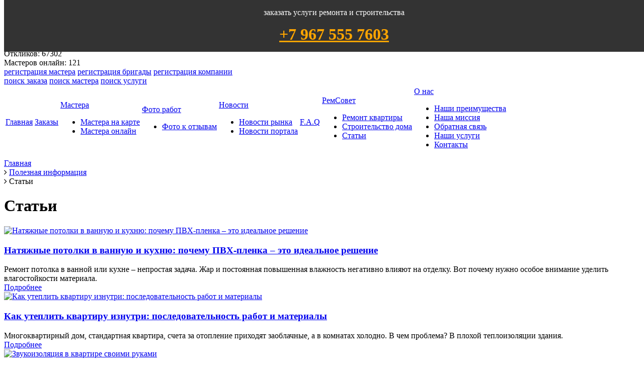

--- FILE ---
content_type: text/html; charset=UTF-8
request_url: https://www.remtrust.ru/information/articles/
body_size: 17700
content:
<!DOCTYPE html PUBLIC "-//W3C//DTD XHTML 1.0 Transitional//EN" "http://www.w3.org/TR/xhtml1/DTD/xhtml1-transitional.dtd">
<html>
<head>

  <title>Статьи, полезная информация по ремонту и строительству</title>    
	  
	<link rel="stylesheet" href="/bitrix/templates/remtrust/fancybox/jquery.fancybox.css?v=2.1.5" media="screen" />
  <meta http-equiv="Content-Type" content="text/html; charset=UTF-8" />
<meta name="robots" content="index, follow" />
<meta name="keywords" content="ремонт, строительство" />
<meta name="description" content="Статьи на тему ремонт и строительсво" />
<link href="/bitrix/js/main/core/css/core.min.css?15750337982854" type="text/css" rel="stylesheet" />



<link href="/bitrix/css/main/bootstrap.min.css?1575033611121326" type="text/css"  rel="stylesheet" />
<link href="/bitrix/css/main/font-awesome.min.css?157503361123748" type="text/css"  rel="stylesheet" />
<link href="/bitrix/cache/css/s1/remtrust/page_fffb07f62e4777ff769761098e382658/page_fffb07f62e4777ff769761098e382658_v1.css?16452607555349" type="text/css"  rel="stylesheet" />
<link href="/bitrix/cache/css/s1/remtrust/template_5917d14d617cfc4575eaa65e80102ccd/template_5917d14d617cfc4575eaa65e80102ccd_v1.css?171956577185610" type="text/css"  data-template-style="true" rel="stylesheet" />
<script type="text/javascript">if(!window.BX)window.BX={};if(!window.BX.message)window.BX.message=function(mess){if(typeof mess=='object') for(var i in mess) BX.message[i]=mess[i]; return true;};</script>
<script type="text/javascript">(window.BX||top.BX).message({'JS_CORE_LOADING':'Загрузка...','JS_CORE_NO_DATA':'- Нет данных -','JS_CORE_WINDOW_CLOSE':'Закрыть','JS_CORE_WINDOW_EXPAND':'Развернуть','JS_CORE_WINDOW_NARROW':'Свернуть в окно','JS_CORE_WINDOW_SAVE':'Сохранить','JS_CORE_WINDOW_CANCEL':'Отменить','JS_CORE_WINDOW_CONTINUE':'Продолжить','JS_CORE_H':'ч','JS_CORE_M':'м','JS_CORE_S':'с','JSADM_AI_HIDE_EXTRA':'Скрыть лишние','JSADM_AI_ALL_NOTIF':'Показать все','JSADM_AUTH_REQ':'Требуется авторизация!','JS_CORE_WINDOW_AUTH':'Войти','JS_CORE_IMAGE_FULL':'Полный размер'});</script>

<script type="text/javascript" src="/bitrix/js/main/core/core.js?1658214661502602"></script>

<script>BX.setJSList(['/bitrix/js/main/core/core_ajax.js','/bitrix/js/main/core/core_promise.js','/bitrix/js/main/polyfill/promise/js/promise.js','/bitrix/js/main/loadext/loadext.js','/bitrix/js/main/loadext/extension.js','/bitrix/js/main/polyfill/promise/js/promise.js','/bitrix/js/main/polyfill/find/js/find.js','/bitrix/js/main/polyfill/includes/js/includes.js','/bitrix/js/main/polyfill/matches/js/matches.js','/bitrix/js/ui/polyfill/closest/js/closest.js','/bitrix/js/main/polyfill/fill/main.polyfill.fill.js','/bitrix/js/main/polyfill/find/js/find.js','/bitrix/js/main/polyfill/matches/js/matches.js','/bitrix/js/main/polyfill/core/dist/polyfill.bundle.js','/bitrix/js/main/polyfill/core/dist/polyfill.bundle.js','/bitrix/js/main/lazyload/dist/lazyload.bundle.js','/bitrix/js/main/polyfill/core/dist/polyfill.bundle.js','/bitrix/js/main/parambag/dist/parambag.bundle.js']);
BX.setCSSList(['/bitrix/js/main/lazyload/dist/lazyload.bundle.css','/bitrix/js/main/parambag/dist/parambag.bundle.css']);</script>
<script type="text/javascript">(window.BX||top.BX).message({'LANGUAGE_ID':'ru','FORMAT_DATE':'DD.MM.YYYY','FORMAT_DATETIME':'DD.MM.YYYY HH:MI:SS','COOKIE_PREFIX':'BITRIX_SM','SERVER_TZ_OFFSET':'10800','SITE_ID':'s1','SITE_DIR':'/','USER_ID':'','SERVER_TIME':'1769764054','USER_TZ_OFFSET':'0','USER_TZ_AUTO':'Y','bitrix_sessid':'a4da3d759f9226d987ebe81ba6f5e4e2'});</script>


<script type="text/javascript" src="/bitrix/js/twim.recaptchafree/script.js?15750337914421"></script>
<script type="text/javascript" src="https://www.google.com/recaptcha/api.js?onload=onloadRecaptchafree&render=explicit&hl=ru"></script>
<script type="text/javascript" src="/bitrix/js/main/jquery/jquery-1.8.3.min.js?157503379393637"></script>
<script type="text/javascript">BX.setJSList(['/bitrix/templates/remtrust/components/bitrix/news.list/flat/script.js','/bitrix/templates/remtrust/components/bitrix/system.auth.form/.default/script.js','/bitrix/templates/remtrust/components/bitrix/menu/horizontal/script.js','/bitrix/templates/remtrust/components/bitrix/menu/left/script.js','/bitrix/components/bitrix/search.suggest.input/templates/.default/script.js','/bitrix/components/kuznica/banner.popup/fancybox/lib/jquery.mousewheel-3.0.6.pack.js','/bitrix/components/kuznica/banner.popup/fancybox/source/jquery.fancybox.js','/bitrix/components/kuznica/banner.popup/fancybox/source/helpers/jquery.fancybox-buttons.js','/bitrix/components/kuznica/banner.popup/fancybox/source/helpers/jquery.fancybox-thumbs.js','/bitrix/components/kuznica/banner.popup/fancybox/source/helpers/jquery.fancybox-media.js']); </script>
<script type="text/javascript">BX.setCSSList(['/bitrix/templates/.default/components/bitrix/system.pagenavigation/modern/style.css','/bitrix/templates/remtrust/components/bitrix/news.list/flat/style.css','/bitrix/templates/remtrust/components/bitrix/news.list/flat/themes/blue/style.css','/bitrix/components/bitrix/news.list/templates/official/style.css','/bitrix/components/bitrix/breadcrumb/templates/.default/style.css','/bitrix/templates/remtrust/components/bitrix/menu/left/style.css','/bitrix/components/bitrix/search.suggest.input/templates/.default/style.css','/bitrix/components/kuznica/banner.popup/fancybox/source/jquery.fancybox.css','/bitrix/components/kuznica/banner.popup/fancybox/source/helpers/jquery.fancybox-buttons.css','/bitrix/templates/remtrust/styles.css','/bitrix/templates/remtrust/template_styles.css']); </script>


<script type="text/javascript"  src="/bitrix/cache/js/s1/remtrust/template_406d7509d076ce331b363b1f0c49dea8/template_406d7509d076ce331b363b1f0c49dea8_v1.js?164526064779738"></script>
<script type="text/javascript"  src="/bitrix/cache/js/s1/remtrust/page_c0e4d2518088e533b5a555b48f97a1eb/page_c0e4d2518088e533b5a555b48f97a1eb_v1.js?16452607553829"></script>
<script type="text/javascript">var _ba = _ba || []; _ba.push(["aid", "dcdcda37457b8a46032717b782bd7a5a"]); _ba.push(["host", "www.remtrust.ru"]); (function() {var ba = document.createElement("script"); ba.type = "text/javascript"; ba.async = true;ba.src = (document.location.protocol == "https:" ? "https://" : "http://") + "bitrix.info/ba.js";var s = document.getElementsByTagName("script")[0];s.parentNode.insertBefore(ba, s);})();</script>


  <meta http-equiv="content-type" content="text/html; charset=utf-8">
  <link type="text/css" rel="stylesheet" href="https://fonts.googleapis.com/css?family=Roboto+Condensed:400,700&subset=latin,cyrillic-ext,cyrillic,latin-ext"> 
  <link rel="stylesheet" type="text/css" href="/bitrix/templates/remtrust/js/tooltipser/css/tooltipster.bundle.min.css" />

<script type="text/javascript" src="/bitrix/templates/remtrust/fancybox/jquery.fancybox.js?v=2.1.5"></script>      
  <script type="text/javascript" src="/bitrix/templates/remtrust/js/jquery.autocomplete.js"></script>            
  <script type="text/javascript" src="/bitrix/templates/remtrust/js/jquery.maskedinput.min.js"></script>       
  <script type="text/javascript" src="/bitrix/templates/remtrust/js/easyTooltip.js"></script>    
	 <script type="text/javascript" src="/bitrix/templates/remtrust/js/jquery.history.js"></script>   
   <script type="text/javascript" src="/bitrix/templates/remtrust/js/tooltipser/js/tooltipster.bundle.min.js" /></script> 
	<script type="text/javascript" src="/bitrix/templates/remtrust/script.js"></script>
  <link rel="shortcut icon" href="/bitrix/templates/remtrust/favicon.ico" type="image/x-icon">
  <link href="https://netdna.bootstrapcdn.com/font-awesome/4.1.0/css/font-awesome.css" rel="stylesheet"> 

<!-- Google tag (gtag.js) -->
<script async src="https://www.googletagmanager.com/gtag/js?id=G-5W2GJCTHTM"></script>
<script>
  window.dataLayer = window.dataLayer || [];
  function gtag(){dataLayer.push(arguments);}
  gtag('js', new Date());

  gtag('config', 'G-5W2GJCTHTM');
</script>

<!-- Yandex.RTB -->
<!--script>window.yaContextCb=window.yaContextCb||[]</script>
<script src="https://yandex.ru/ads/system/context.js" async></script-->

<!-- Yandex Native Ads -->
<!--script>window.yaContextCb=window.yaContextCb||[]</script>
<script src="https://yandex.ru/ads/system/context.js" async></script-->

</head>
<body>  
	<div style='overflow: hidden; z-index: 9999; background-color: #333; color: white; position: fixed; top: 0; width: 100%; padding: 1em; text-align: center'><div style="margin-bottom: 1em">заказать услуги ремонта и строительства</div><b><a style='font-size: 2em; color: orange' href='tel:+79675557603'>+7 967 555 7603</a></b></div>
  <div class="wrapper">
    <div id="panel"></div>
    <div class="topLineWrapper">
      <div class="topLine">     
        <a href="/calc/" class="btn calcLink">Калькулятор ремонта</a>
        <a href="/make_order/" class="btn orderLink">Разместить заказ</a>
		  		          <div class="yourReg">    
            Ваш регион: <a href="/include/ajax/cities.php" class="fancy-ajax-cities fancybox.ajax">Москва</a>
        </div>
		          <div class="authLinks">
                         
	<span class="icon-signin"><a rel="nofollow" href="#login-popup" class="fancy-ajax auth-link">Войти на сайт</a></span>
	<!--span class="icon-reg"><i class="fa fa-pencil fa-fw"></i> <a rel="nofollow" href="/register/">Регистрация</a></span-->

	<div id="login-popup" class="login-form" style="display:none">
				<div class="header2">Войти на сайт</div>
		<form class="form-horizontal auth-form" name="form_auth" method="post" target="_top" action="/bitrix/templates/remtrust/components/bitrix/system.auth.form/.default/auth.php" id="auth-form">
      <div id="auth-error"></div>
			<input type="hidden" name="AUTH_FORM" value="Y" />
			<input type="hidden" name="TYPE" value="AUTH" />
							<input type="hidden" name="backurl" value="/information/articles/" />
			 
			
							
			<div class="control-group">
				<label class="control-label" for="inputEmail">Логин:</label>
				<div class="controls">
					<input type="text" name="USER_LOGIN" maxlength="255" value="" class="input-text" />
				</div>
			</div>
			<div class="control-group">
				<label class="control-label" for="inputEmail">Пароль:</label>
				<div class="controls">
					<input type="password" name="USER_PASSWORD" maxlength="255" class="input-text" />
				</div>
			</div>
						<!---<div class="control-group">
				<div class="controls">
					<label class="checkbox"><input type="checkbox" id="USER_REMEMBER" name="USER_REMEMBER" value="Y" checked />Запомнить меня на этом компьютере</label>
				</div>
			</div>-->
						<div>
				<div class="controls">  
			     <p class="forgot-link"><noindex><a href="/auth/?forgot_password=yes&amp;backurl=%2Finformation%2Farticles%2F" rel="nofollow">Забыли свой пароль?</a></noindex></p>  
					<input class="btn big yellow" type="submit" name="Login" value="Войти" />
				</div>
			</div>
		
	
				
					</form>
		<div class="register-links">
      <div class="header3">Еще не зарегистрировались?</div>   
        <div class="floatLeft">                                                       
        <a href="/register_master/" class="masterReg">регистрация мастера</a>
        <a href="/register_master/?UF_TYPE=2" class="teamReg">регистрация бригады</a>
        </div>
        <div class="floatLeft">
        <a href="/register_master/?UF_TYPE=3" class="companyReg">регистрация компании</a>                     
        <a class="customerReg" href="/register/" rel="nofollow" title="Зарегистрироваться на сайте">регистрация заказчика</a>
        </div>
			</p>
		</div>
	</div>
       
        </div>
      </div>            
    </div>
    <div class="centralBlock">
      <div class="header">
        <a href="/" class="headerLogo"></a>   
        <div class="headerLinks siteStat">
          <div class="siteStatLine">Исполнителей: <span>14398</span></div>
          <div class="siteStatLine">Заказов: <span>15451</span></div>
          <div class="siteStatLine">Откликов: <span>67302</span></div>

		  <div class="siteStatLine">Мастеров онлайн: <span>121</span></div>
		
        </div>
                <div class="headerLinks block1">
          <a href="/register_master/" class="masterReg">регистрация мастера</a>
          <a href="/register_master/?UF_TYPE=2" class="teamReg">регистрация бригады</a>
          <a href="/register_master/?UF_TYPE=3" class="companyReg">регистрация компании</a>  
          <div class="blockIcon"></div>
        </div>  
                <div class="headerLinks block2">
          <a href="/orders/search/" class="searchOrder">поиск заказа</a>
          <a href="/users/search/" class="activeOrder">поиск мастера</a>
          <a href="/services/search/" class="completeOrder">поиск услуги</a>  
          <div class="blockIcon"></div>
        </div>
        <div class="topMenu"> 
				
<div id="horizontal-multilevel-menu">
<table><tr>

	
	
		
							<td><a href="/" class="root-item selected">Главная</a></td>
			
		
	
	

	
	
		
							<td><a href="/orders/" class="root-item">Заказы</a></td>
			
		
	
	

	
	
					<td><span><a href="/users/search/" class="root-item">Мастера</a>
				<ul>
		
	
	

	
	
		
							<li><a href="/users/map/">Мастера на карте</a></li>
			
		
	
	

	
	
		
							<li><a href="/users/search/ispolniteli-onlayn/">Мастера онлайн</a></li>
			
		
	
	

			</ul></span></td>	
	
					<td><span><a href="/photos/" class="root-item">Фото работ</a>
				<ul>
		
	
	

	
	
		
							<li><a href="/photos/feedback/">Фото к отзывам</a></li>
			
		
	
	

			</ul></span></td>	
	
					<td><span><a href="/news/" class="root-item">Новости</a>
				<ul>
		
	
	

	
	
		
							<li><a href="/news/market_news/">Новости рынка</a></li>
			
		
	
	

	
	
		
							<li><a href="/news/site_news/">Новости портала</a></li>
			
		
	
	

			</ul></span></td>	
	
		
							<td><a href="/f-a-q/" class="root-item">F.A.Q</a></td>
			
		
	
	

	
	
					<td><span><a href="/metod/" class="root-item">РемСовет</a>
				<ul>
		
	
	

	
	
		
							<li><a href="/metod/remont-v-kvartire-sovety/">Ремонт квартиры</a></li>
			
		
	
	

	
	
		
							<li><a href="/metod/postrroit_dom/">Строительство дома</a></li>
			
		
	
	

	
	
		
							<li class="item-selected"><a href="/information/articles/">Статьи</a></li>
			
		
	
	

			</ul></span></td>	
	
					<td><span><a href="/about/" class="root-item">О нас</a>
				<ul>
		
	
	

	
	
		
							<li><a href="/about/nashi-preimushchestva/">Наши преимущества</a></li>
			
		
	
	

	
	
		
							<li><a href="/about/nasha-missiya/">Наша миссия</a></li>
			
		
	
	

	
	
		
							<li><a href="/about/feedback/">Обратная связь</a></li>
			
		
	
	

	
	
		
							<li><a href="/nashi-uslugi/">Наши услуги</a></li>
			
		
	
	

	
	
		
							<li><a href="/about/contacts/">Контакты</a></li>
			
		
	
	

	</ul></span></td></tr>
</table>
</div>
<div class="menu-clear-left"></div>
			
        </div>     
      </div>
      <div class="content">
        <div class="pageContent">       
        
<div class="bx-breadcrumb" itemprop="http://schema.org/breadcrumb" itemscope itemtype="http://schema.org/BreadcrumbList">
			<div class="bx-breadcrumb-item" id="bx_breadcrumb_0" itemprop="itemListElement" itemscope itemtype="http://schema.org/ListItem">
				
				<a href="/" title="Главная" itemprop="item">
					<span itemprop="name">Главная</span>
				</a>
				<meta itemprop="position" content="1" />
			</div>
			<div class="bx-breadcrumb-item" id="bx_breadcrumb_1" itemprop="itemListElement" itemscope itemtype="http://schema.org/ListItem">
				<i class="fa fa-angle-right"></i>
				<a href="/information/" title="Полезная информация" itemprop="item">
					<span itemprop="name">Полезная информация</span>
				</a>
				<meta itemprop="position" content="2" />
			</div>
			<div class="bx-breadcrumb-item">
				<i class="fa fa-angle-right"></i>
				<span>Статьи</span>
			</div><div style="clear:both"></div></div>			          <h1>Статьи</h1>
			
        



<div class="bx-newslist">
<div class="row">
		<div class="bx-newslist-container col-sm-6 col-md-4" id="bx_3218110189_206372">
	<div class="bx-newslist-block">
									<div class="bx-newslist-img">
									<a href="/information/articles/natyazhnye-potolki-v-vannuyu-i-kukhnyu-pochemu-pvkh-plenka-eto-idealnoe-reshenie/"><img
							src="/upload/iblock/afc/afce8302c39f5921ca434a3dcac8b165.png"
							width="111"
							height="110"
							alt="Натяжные потолки в ванную и кухню: почему ПВХ-пленка – это идеальное решение"
							title="Натяжные потолки в ванную и кухню: почему ПВХ-пленка – это идеальное решение"
							/></a>
								</div>
										<h3 class="bx-newslist-title">
									<a href="/information/articles/natyazhnye-potolki-v-vannuyu-i-kukhnyu-pochemu-pvkh-plenka-eto-idealnoe-reshenie/">Натяжные потолки в ванную и кухню: почему ПВХ-пленка – это идеальное решение</a>
							</h3>
							<div class="bx-newslist-content">
			Ремонт потолка в ванной или кухне – непростая задача. Жар и постоянная повышенная влажность негативно влияют на отделку. Вот почему нужно особое внимание уделить влагостойкости материала.			</div>
								<div class="row">
						</div>
		<div class="row">
			<div class="col-xs-5">
							<div class="bx-newslist-more"><a class="btn btn-primary btn-xs" href="/information/articles/natyazhnye-potolki-v-vannuyu-i-kukhnyu-pochemu-pvkh-plenka-eto-idealnoe-reshenie/">Подробнее</a></div>
						</div>
				</div>
	</div>
	</div>
		<div class="bx-newslist-container col-sm-6 col-md-4" id="bx_3218110189_161113">
	<div class="bx-newslist-block">
									<div class="bx-newslist-img">
									<a href="/information/articles/kak-uteplit-kvartiru-iznutri-posledovatelnost-rabot-i-materialy/"><img
							src="/upload/iblock/7b5/7b583096dd24e57e76dbb5830bf53d56.png"
							width="162"
							height="110"
							alt="Как утеплить квартиру изнутри: последовательность работ и материалы"
							title="Как утеплить квартиру изнутри: последовательность работ и материалы"
							/></a>
								</div>
										<h3 class="bx-newslist-title">
									<a href="/information/articles/kak-uteplit-kvartiru-iznutri-posledovatelnost-rabot-i-materialy/">Как утеплить квартиру изнутри: последовательность работ и материалы</a>
							</h3>
							<div class="bx-newslist-content">
			Многоквартирный дом, стандартная квартира, счета за отопление приходят заоблачные, а в комнатах холодно. В чем проблема? В плохой теплоизоляции здания. 			</div>
								<div class="row">
						</div>
		<div class="row">
			<div class="col-xs-5">
							<div class="bx-newslist-more"><a class="btn btn-primary btn-xs" href="/information/articles/kak-uteplit-kvartiru-iznutri-posledovatelnost-rabot-i-materialy/">Подробнее</a></div>
						</div>
				</div>
	</div>
	</div>
		<div class="bx-newslist-container col-sm-6 col-md-4" id="bx_3218110189_137069">
	<div class="bx-newslist-block">
									<div class="bx-newslist-img">
									<a href="/information/articles/zvukoizolyatsiya-v-kvartire-svoimi-rukami/"><img
							src="/upload/iblock/1fe/1feb76afd1cf4275cee76d0a918ba4df.jpg"
							width="161"
							height="110"
							alt="Звукоизоляция в квартире своими руками"
							title="Звукоизоляция в квартире своими руками"
							/></a>
								</div>
										<h3 class="bx-newslist-title">
									<a href="/information/articles/zvukoizolyatsiya-v-kvartire-svoimi-rukami/">Звукоизоляция в квартире своими руками</a>
							</h3>
							<div class="bx-newslist-content">
			Многие согласятся с тем утверждением, что квартира должна служить таким местом, куда в любой момент можно вернуться и спокойно отдохнуть<br>			</div>
								<div class="row">
						</div>
		<div class="row">
			<div class="col-xs-5">
							<div class="bx-newslist-more"><a class="btn btn-primary btn-xs" href="/information/articles/zvukoizolyatsiya-v-kvartire-svoimi-rukami/">Подробнее</a></div>
						</div>
				</div>
	</div>
	</div>
		<div class="bx-newslist-container col-sm-6 col-md-4" id="bx_3218110189_127637">
	<div class="bx-newslist-block">
									<div class="bx-newslist-img">
									<a href="/information/articles/ustroystvo-sistemy-vodostoka-v-dome/"><img
							src="/upload/iblock/cf2/cf2ed19eca0916b586e88e9241068f5f.jpg"
							width="161"
							height="110"
							alt="Устройство системы водостока в доме"
							title="Устройство системы водостока в доме"
							/></a>
								</div>
										<h3 class="bx-newslist-title">
									<a href="/information/articles/ustroystvo-sistemy-vodostoka-v-dome/">Устройство системы водостока в доме</a>
							</h3>
							<div class="bx-newslist-content">
			Суровые погодные условия с обильным впадением осадков в виде дождя или мокрого снега подталкивает всех владельцев частных домов к устройству системы водостока. 			</div>
								<div class="row">
						</div>
		<div class="row">
			<div class="col-xs-5">
							<div class="bx-newslist-more"><a class="btn btn-primary btn-xs" href="/information/articles/ustroystvo-sistemy-vodostoka-v-dome/">Подробнее</a></div>
						</div>
				</div>
	</div>
	</div>
		<div class="bx-newslist-container col-sm-6 col-md-4" id="bx_3218110189_103022">
	<div class="bx-newslist-block">
									<div class="bx-newslist-img">
									<a href="/information/articles/vneshnee-uteplenie-zagorodnogo-doma/"><img
							src="/upload/iblock/7a8/7a8ac63760a99d38999be214674143f0.jpg"
							width="146"
							height="110"
							alt="Внешнее утепление загородного дома"
							title="Внешнее утепление загородного дома"
							/></a>
								</div>
										<h3 class="bx-newslist-title">
									<a href="/information/articles/vneshnee-uteplenie-zagorodnogo-doma/">Внешнее утепление загородного дома</a>
							</h3>
							<div class="bx-newslist-content">
			Внешнее утепление дома включает в себя не только теплоизоляцию стен, но и утепление кровли, оконных проемов, дверных проемов, фундамента, а также инженерных систем. 			</div>
								<div class="row">
						</div>
		<div class="row">
			<div class="col-xs-5">
							<div class="bx-newslist-more"><a class="btn btn-primary btn-xs" href="/information/articles/vneshnee-uteplenie-zagorodnogo-doma/">Подробнее</a></div>
						</div>
				</div>
	</div>
	</div>
		<div class="bx-newslist-container col-sm-6 col-md-4" id="bx_3218110189_100327">
	<div class="bx-newslist-block">
									<div class="bx-newslist-img">
									<a href="/information/articles/kak-pravilno-sdelat-obreshetku-pod-montazh-saydinga-dlya-doma/"><img
							src="/upload/iblock/c96/c96d9d4722197a5d33b17ead6c5d7823.jpg"
							width="129"
							height="110"
							alt="Как правильно сделать обрешетку под монтаж сайдинга для дома"
							title="Как правильно сделать обрешетку под монтаж сайдинга для дома"
							/></a>
								</div>
										<h3 class="bx-newslist-title">
									<a href="/information/articles/kak-pravilno-sdelat-obreshetku-pod-montazh-saydinga-dlya-doma/">Как правильно сделать обрешетку под монтаж сайдинга для дома</a>
							</h3>
							<div class="bx-newslist-content">
			Отделка фасада частного дома на сегодняшний день выполняет не только функцию декора, но и служит надежной защитой			</div>
								<div class="row">
						</div>
		<div class="row">
			<div class="col-xs-5">
							<div class="bx-newslist-more"><a class="btn btn-primary btn-xs" href="/information/articles/kak-pravilno-sdelat-obreshetku-pod-montazh-saydinga-dlya-doma/">Подробнее</a></div>
						</div>
				</div>
	</div>
	</div>
		<div class="bx-newslist-container col-sm-6 col-md-4" id="bx_3218110189_80880">
	<div class="bx-newslist-block">
									<div class="bx-newslist-img">
									<a href="/information/articles/vybiraem-teploizolyatsiyu-dlya-doma/"><img
							src="/upload/iblock/654/654a9d642a234aed2b39dc6c3f0d16d8.jpg"
							width="165"
							height="110"
							alt="Выбираем теплоизоляцию для дома"
							title="Выбираем теплоизоляцию для дома"
							/></a>
								</div>
										<h3 class="bx-newslist-title">
									<a href="/information/articles/vybiraem-teploizolyatsiyu-dlya-doma/">Выбираем теплоизоляцию для дома</a>
							</h3>
							<div class="bx-newslist-content">
			Рулонные материалы, в состав которых входит стекловата, называют минеральной ватой. Они завоевали наибольшую популярность при утеплении			</div>
								<div class="row">
						</div>
		<div class="row">
			<div class="col-xs-5">
							<div class="bx-newslist-more"><a class="btn btn-primary btn-xs" href="/information/articles/vybiraem-teploizolyatsiyu-dlya-doma/">Подробнее</a></div>
						</div>
				</div>
	</div>
	</div>
		<div class="bx-newslist-container col-sm-6 col-md-4" id="bx_3218110189_80879">
	<div class="bx-newslist-block">
									<div class="bx-newslist-img">
									<a href="/information/articles/kak-podgotovit-steny-k-otdelke/"><img
							src="/upload/iblock/7fb/7fb54642d55b9196e1901de3cbbeb9d8.jpg"
							width="128"
							height="110"
							alt="Как подготовить стены к отделке"
							title="Как подготовить стены к отделке"
							/></a>
								</div>
										<h3 class="bx-newslist-title">
									<a href="/information/articles/kak-podgotovit-steny-k-otdelke/">Как подготовить стены к отделке</a>
							</h3>
							<div class="bx-newslist-content">
			Перед тем как приступить к отделке стен, их необходимо правильно подготовить. Тогда новое покрытие будет хорошо держаться и красиво выглядеть. 			</div>
								<div class="row">
						</div>
		<div class="row">
			<div class="col-xs-5">
							<div class="bx-newslist-more"><a class="btn btn-primary btn-xs" href="/information/articles/kak-podgotovit-steny-k-otdelke/">Подробнее</a></div>
						</div>
				</div>
	</div>
	</div>
		<div class="bx-newslist-container col-sm-6 col-md-4" id="bx_3218110189_80878">
	<div class="bx-newslist-block">
									<div class="bx-newslist-img">
									<a href="/information/articles/gipsokarton-krasota-i-komfort/"><img
							src="/upload/iblock/277/2775bab9aebc74640ed12893e73817a1.jpg"
							width="146"
							height="110"
							alt="Гипсокартон: красота и комфорт"
							title="Гипсокартон: красота и комфорт"
							/></a>
								</div>
										<h3 class="bx-newslist-title">
									<a href="/information/articles/gipsokarton-krasota-i-komfort/">Гипсокартон: красота и комфорт</a>
							</h3>
							<div class="bx-newslist-content">
			Во многих городских квартирах очень плохая звукоизоляция – уличные шумы и звуки, доносящиеся от соседей, легко проникают внутрь помещений<br />
			</div>
								<div class="row">
						</div>
		<div class="row">
			<div class="col-xs-5">
							<div class="bx-newslist-more"><a class="btn btn-primary btn-xs" href="/information/articles/gipsokarton-krasota-i-komfort/">Подробнее</a></div>
						</div>
				</div>
	</div>
	</div>
		<div class="bx-newslist-container col-sm-6 col-md-4" id="bx_3218110189_68310">
	<div class="bx-newslist-block">
									<div class="bx-newslist-img">
									<a href="/information/articles/chto-luchshe-laminat-ili-linoleum-sovety-ekspertov-/"><img
							src="/upload/iblock/e82/e82d032d78cc311f46d02de867566cd7.jpg"
							width="102"
							height="110"
							alt="Что лучше: ламинат или линолеум? Советы экспертов! "
							title="Что лучше: ламинат или линолеум? Советы экспертов! "
							/></a>
								</div>
										<h3 class="bx-newslist-title">
									<a href="/information/articles/chto-luchshe-laminat-ili-linoleum-sovety-ekspertov-/">Что лучше: ламинат или линолеум? Советы экспертов! </a>
							</h3>
							<div class="bx-newslist-content">
			Линолеум и ламинат - оба эти напольных покрытия пользуются большой популярностью на рынке. В этой статье мы сравним их эксплуатационные характеристики по нескольким критериям: прочность и износостойкость, влагостойкость, тепло и звукоизоляция, экологичность и, конечно же, цена. 			</div>
								<div class="row">
						</div>
		<div class="row">
			<div class="col-xs-5">
							<div class="bx-newslist-more"><a class="btn btn-primary btn-xs" href="/information/articles/chto-luchshe-laminat-ili-linoleum-sovety-ekspertov-/">Подробнее</a></div>
						</div>
				</div>
	</div>
	</div>
		<div class="bx-newslist-container col-sm-6 col-md-4" id="bx_3218110189_7785">
	<div class="bx-newslist-block">
									<div class="bx-newslist-img">
									<a href="/information/articles/fasadnoe-osteklenie-i-ego-vidy/"><img
							src="/upload/iblock/edd/edd974ad135c0c857395534bc08eda71.jpg"
							width="135"
							height="110"
							alt="Фасадное остекление и его виды"
							title="Фасадное остекление и его виды"
							/></a>
								</div>
										<h3 class="bx-newslist-title">
									<a href="/information/articles/fasadnoe-osteklenie-i-ego-vidy/">Фасадное остекление и его виды</a>
							</h3>
							<div class="bx-newslist-content">
			При возведении миллионов современных зданий строители прибегают к технологиям фасадного остекления. Стекло – красивый и долговечный материал, так что его применение для оформления фасадов является вполне логичным поступком. Используя различные системы стеклянного фасада, мастера воплощают в жизнь самые смелые архитектурные задумки			</div>
								<div class="row">
						</div>
		<div class="row">
			<div class="col-xs-5">
							<div class="bx-newslist-more"><a class="btn btn-primary btn-xs" href="/information/articles/fasadnoe-osteklenie-i-ego-vidy/">Подробнее</a></div>
						</div>
				</div>
	</div>
	</div>
		<div class="bx-newslist-container col-sm-6 col-md-4" id="bx_3218110189_6094">
	<div class="bx-newslist-block">
									<div class="bx-newslist-img">
									<a href="/information/articles/kak-samostoyatelno-ustanovit-mezhkomnatnuyu-dver/"><img
							src="/upload/iblock/a66/a66daae95ffe9f3dd0d4c078f6b1e41e.jpg"
							width="146"
							height="110"
							alt="Как самостоятельно установить межкомнатную дверь"
							title="Как самостоятельно установить межкомнатную дверь"
							/></a>
								</div>
										<h3 class="bx-newslist-title">
									<a href="/information/articles/kak-samostoyatelno-ustanovit-mezhkomnatnuyu-dver/">Как самостоятельно установить межкомнатную дверь</a>
							</h3>
							<div class="bx-newslist-content">
			Замена или установка межкомнатной двери под силу даже неспециалисту, в этом материале подробно описано, как это сделать собственными руками. Первое, что нужно иметь – это запас терпения, так как работа довольно кропотливая и трудоёмка, второе – это наличие профессиональных инструментов.			</div>
								<div class="row">
						</div>
		<div class="row">
			<div class="col-xs-5">
							<div class="bx-newslist-more"><a class="btn btn-primary btn-xs" href="/information/articles/kak-samostoyatelno-ustanovit-mezhkomnatnuyu-dver/">Подробнее</a></div>
						</div>
				</div>
	</div>
	</div>
		<div class="bx-newslist-container col-sm-6 col-md-4" id="bx_3218110189_6090">
	<div class="bx-newslist-block">
									<div class="bx-newslist-img">
									<a href="/information/articles/nedorogoy-remont-vannoy-komnate/"><img
							src="/upload/iblock/513/513b7073f6a5c32290dbfd9564717817.jpg"
							width="146"
							height="110"
							alt="Недорогой ремонт ванной комнате"
							title="Недорогой ремонт ванной комнате"
							/></a>
								</div>
										<h3 class="bx-newslist-title">
									<a href="/information/articles/nedorogoy-remont-vannoy-komnate/">Недорогой ремонт ванной комнате</a>
							</h3>
							<div class="bx-newslist-content">
			Что делать, когда старая ванная уже устарела и морально, и физически, а о дорогом супер ремонте думать нет возможности. С этой ситуацией сталкиваются очень многие люди, особенно в пожилом возрасте. Хочется нормальных условий жизни. Убрать с глаз долой допотопный облупленный кафель, заменить пол и сделать красивый потолок, чтобы порадоваться чистоте и комфорту даже в маленьком помещении.			</div>
								<div class="row">
						</div>
		<div class="row">
			<div class="col-xs-5">
							<div class="bx-newslist-more"><a class="btn btn-primary btn-xs" href="/information/articles/nedorogoy-remont-vannoy-komnate/">Подробнее</a></div>
						</div>
				</div>
	</div>
	</div>
		<div class="bx-newslist-container col-sm-6 col-md-4" id="bx_3218110189_6089">
	<div class="bx-newslist-block">
									<div class="bx-newslist-img">
									<a href="/information/articles/samostoyatelnoe-ustranenie-techi-unitazov/"><img
							src="/upload/iblock/c24/c249a48b7497eb1a3f61453a417a8631.jpg"
							width="165"
							height="110"
							alt="Самостоятельное устранение течи унитазов"
							title="Самостоятельное устранение течи унитазов"
							/></a>
								</div>
										<h3 class="bx-newslist-title">
									<a href="/information/articles/samostoyatelnoe-ustranenie-techi-unitazov/">Самостоятельное устранение течи унитазов</a>
							</h3>
							<div class="bx-newslist-content">
			Каждый человек, при длительном проживании в одном месте, и без проведения ремонтных работ сталкивался с такой ужасной проблемой как течь унитаза. Особенно худо приходится тем, кто умудрился затопить таким образом соседей снизу.			</div>
								<div class="row">
						</div>
		<div class="row">
			<div class="col-xs-5">
							<div class="bx-newslist-more"><a class="btn btn-primary btn-xs" href="/information/articles/samostoyatelnoe-ustranenie-techi-unitazov/">Подробнее</a></div>
						</div>
				</div>
	</div>
	</div>
		<div class="bx-newslist-container col-sm-6 col-md-4" id="bx_3218110189_5596">
	<div class="bx-newslist-block">
									<div class="bx-newslist-img">
									<a href="/information/articles/o-natyazhnykh-potolkakh/"><img
							src="/upload/iblock/bcf/bcf54ed0d5c35fffa977ac253ecf9e5d.jpg"
							width="180"
							height="101"
							alt="О натяжных потолках"
							title="О натяжных потолках"
							/></a>
								</div>
										<h3 class="bx-newslist-title">
									<a href="/information/articles/o-natyazhnykh-potolkakh/">О натяжных потолках</a>
							</h3>
							<div class="bx-newslist-content">
			Натяжной потолок пользуются репутацией надежного материала уже долгое время. Он представляет собой конструкцию из полимерной пленки либо особой ткани, которая крепится на багеты, натянутые на потолке по периметру помещения. Зачастую применяется для создания комбинированного потолка.			</div>
								<div class="row">
						</div>
		<div class="row">
			<div class="col-xs-5">
							<div class="bx-newslist-more"><a class="btn btn-primary btn-xs" href="/information/articles/o-natyazhnykh-potolkakh/">Подробнее</a></div>
						</div>
				</div>
	</div>
	</div>
</div>
	<br /><div class="modern-page-navigation">
		<span class="modern-page-first modern-page-current">1</span>
		<a href="/information/articles/?PAGEN_1=2" class="">2</a>
		<a href="/information/articles/?PAGEN_1=3" class="">3</a>
		<a href="/information/articles/?PAGEN_1=4" class="">4</a>
		<a href="/information/articles/?PAGEN_1=5" class="">5</a>
		<a class="modern-page-next" href="/information/articles/?PAGEN_1=2">След.</a>
</div></div>
<br>
 <br>
 <span class="gray-text"><span style="font-size: 14pt;">Другие статьи на тему:</span><br>
 &nbsp;<div class="news-list">
<table width="100%" cellspacing="0" cellpadding="5">
	
<tr id="bx_651765591_7785">
	<td valign="top" width="0%">
			</td>
	<td valign="top" width="100%">
											<a href="/information/articles/fasadnoe-osteklenie-i-ego-vidy/">Фасадное остекление и его виды</a><br />
														</td>
</tr>
	
<tr id="bx_651765591_2931">
	<td valign="top" width="0%">
			</td>
	<td valign="top" width="100%">
											<a href="/information/articles/dsp-ili-mdf/">ДСП или МДФ</a><br />
														</td>
</tr>
	
<tr id="bx_651765591_1873">
	<td valign="top" width="0%">
			</td>
	<td valign="top" width="100%">
											<a href="/information/articles/zakazat-remont-pod-klyuch/">Заказать ремонт под ключ</a><br />
														</td>
</tr>
	
<tr id="bx_651765591_3728">
	<td valign="top" width="0%">
			</td>
	<td valign="top" width="100%">
											<a href="/information/articles/sovety-pri-vybore-vanny/">Советы при выборе ванны</a><br />
														</td>
</tr>
	
<tr id="bx_651765591_2970">
	<td valign="top" width="0%">
			</td>
	<td valign="top" width="100%">
											<a href="/information/articles/ukhod-za-mezhkomnatnymi-dvermi/">Уход за межкомнатными дверьми</a><br />
														</td>
</tr>
</table>
</div>
</span>          </div>
        <div class="pageLeftCol">        
            <div class="leftContentBlock">
	 	<div class="header2">
		 Услуги мастеров <br>
	</div>
	 
<ul id="vertical-multilevel-menu">


	
	
					<li class="level1"><a href="/services/remont/" class="root-item parent"><span>Ремонт квартир и помещений</span></a>
				<ul class="root-item">
		
	
	

	
	
		
							<li class="level2"><a href="/services/remont/cosmetic_remont/" ><span>Косметический ремонт</span></a></li>
			
		
	
	

	
	
		
							<li class="level2"><a href="/services/remont/capital_remont/" ><span>Капитальный ремонт</span></a></li>
			
		
	
	

	
	
		
							<li class="level2"><a href="/services/remont/euroremont/" ><span>Евроремонт</span></a></li>
			
		
	
	

			</ul></li>	
	
					<li class="level1"><a href="/services/otdelochnie-raboti/" class="root-item parent"><span>Отделочные работы</span></a>
				<ul class="root-item">
		
	
	

	
	
					<li class="level2"><a href="/services/otdelochnie-raboti-sten/" class="parent"><span>Стены</span></a>
				<ul>
		
	
	

	
	
		
							<li class="level3"><a href="/services/otdelochnie-raboti-sten/podgotovka-sten-dlya-pokleyki-oboev/" ><span>Подготовка стен для поклейки обоев</span></a></li>
			
		
	
	

	
	
		
							<li class="level3"><a href="/services/otdelochnie-raboti-sten/okleyka-sten-oboyami/" ><span>Оклейка стен обоями</span></a></li>
			
		
	
	

	
	
		
							<li class="level3"><a href="/services/otdelochnie-raboti-sten/pokraska-oboev/" ><span>Покраска обоев</span></a></li>
			
		
	
	

	
	
		
							<li class="level3"><a href="/services/otdelochnie-raboti-sten/vyravnivanie-sten-gkl/" ><span>Выравнивание стен ГКЛ</span></a></li>
			
		
	
	

	
	
		
							<li class="level3"><a href="/services/otdelochnie-raboti-sten/podgotovka-sten-dlya-pokraski/" ><span>Подготовка стен для покраски</span></a></li>
			
		
	
	

	
	
		
							<li class="level3"><a href="/services/otdelochnie-raboti-sten/okraska-sten/" ><span>Окраска стен</span></a></li>
			
		
	
	

	
	
		
							<li class="level3"><a href="/services/otdelochnie-raboti-sten/pokrytie-dekorativnoy-relefnoy-shtukaturkoy/" ><span>Покрытие декоративной рельефной штукатуркой</span></a></li>
			
		
	
	

	
	
		
							<li class="level3"><a href="/services/otdelochnie-raboti-sten/otdelka-sten-plitkoy/" ><span>Отделка стен плиткой</span></a></li>
			
		
	
	

			</ul></li>	
	
					<li class="level2"><a href="/services/otdelochnie-raboti-potolka/" class="parent"><span>Потолок</span></a>
				<ul>
		
	
	

	
	
		
							<li class="level3"><a href="/services/otdelochnie-raboti-potolka/pokraska-potolka/" ><span>Покраска потолка</span></a></li>
			
		
	
	

	
	
		
							<li class="level3"><a href="/services/otdelochnie-raboti-potolka/montazh-podvesnykh-potolkov-iz-plit-armstrong/" ><span>Монтаж подвесных потолков из плит &quot;Армстронг&quot;</span></a></li>
			
		
	
	

	
	
		
							<li class="level3"><a href="/services/otdelochnie-raboti-potolka/okleyka-potolka-oboyami/" ><span>Оклейка потолка обоями</span></a></li>
			
		
	
	

	
	
		
							<li class="level3"><a href="/services/otdelochnie-raboti-potolka/montazh-gipsokartonnykh-potolkov/" ><span>Монтаж гипсокартонных потолков</span></a></li>
			
		
	
	

	
	
		
							<li class="level3"><a href="/services/otdelochnie-raboti-potolka/ustanovka-natyazhnykh-potolkov/" ><span>Установка натяжных потолков</span></a></li>
			
		
	
	

			</ul></li>	
	
					<li class="level2"><a href="/services/otdelochnie-raboti-pola/" class="parent"><span>Пол</span></a>
				<ul>
		
	
	

	
	
		
							<li class="level3"><a href="/services/otdelochnie-raboti-pola/montazh-betonnoy-styazhki/" ><span>Монтаж бетонной стяжки</span></a></li>
			
		
	
	

	
	
		
							<li class="level3"><a href="/services/otdelochnie-raboti-pola/vyravnivanie-nalivnym-polom/" ><span>Выравнивание наливным полом</span></a></li>
			
		
	
	

	
	
		
							<li class="level3"><a href="/services/otdelochnie-raboti-pola/ukladka-polov-iz-laminata-i-parketnoy-doski/" ><span>Укладка полов из ламината и паркетной доски</span></a></li>
			
		
	
	

	
	
		
							<li class="level3"><a href="/services/otdelochnie-raboti-pola/ukaladka-linoliuma-i-kovrolina/" ><span>Укаладка линолиума и ковролина</span></a></li>
			
		
	
	

	
	
		
							<li class="level3"><a href="/services/otdelochnie-raboti-pola/ukladka-napolnoy-plitki/" ><span>Укладка напольной плитки</span></a></li>
			
		
	
	

	
	
		
							<li class="level3"><a href="/services/otdelochnie-raboti-pola/ukladka-shtuchnogo-parketa/" ><span>Укладка штучного паркета</span></a></li>
			
		
	
	

	
	
		
							<li class="level3"><a href="/services/otdelochnie-raboti-pola/ukladka-pola-iz-massivnoy-doski/" ><span>Укладка пола из массивной доски</span></a></li>
			
		
	
	

	
	
		
							<li class="level3"><a href="/services/otdelochnie-raboti-pola/montazh-teplogo-pola/" ><span>Монтаж &quot;теплого&quot; пола</span></a></li>
			
		
	
	

			</ul></li>	
	
					<li class="level2"><a href="/services/otdelochnie-raboti-peregorodki-proemy-i-okona/" class="parent"><span>Перегородки, проемы и окона</span></a>
				<ul>
		
	
	

	
	
		
							<li class="level3"><a href="/services/otdelochnie-raboti-peregorodki-proemy-i-okona/montazh-peregorodki-iz-gkl/" ><span>Монтаж перегородки из ГКЛ</span></a></li>
			
		
	
	

	
	
		
							<li class="level3"><a href="/services/otdelochnie-raboti-peregorodki-proemy-i-okona/montazh-peregorodki-iz-penoblokov/" ><span>Монтаж перегородки из пеноблоков</span></a></li>
			
		
	
	

	
	
		
							<li class="level3"><a href="/services/otdelochnie-raboti-peregorodki-proemy-i-okona/ustroystvo-proemov-v-zhelezobetonnykh-i-kirpichnykh-stenakh/" ><span>Устройство проемов в железобетонных и кирпичных стенах</span></a></li>
			
		
	
	

	
	
		
							<li class="level3"><a href="/services/otdelochnie-raboti-peregorodki-proemy-i-okona/ustroystvo-arki-iz-gkl/" ><span>Устройство арки из ГКЛ</span></a></li>
			
		
	
	

	
	
		
							<li class="level3"><a href="/services/otdelochnie-raboti-peregorodki-proemy-i-okona/montazh-okna-pvkh-plastikovoe/" ><span>Монтаж окна ПВХ (пластиковое)</span></a></li>
			
		
	
	

	
	
		
							<li class="level3"><a href="/services/otdelochnie-raboti-peregorodki-proemy-i-okona/montazh-derevyannogo-okna/" ><span>Монтаж деревянного окна</span></a></li>
			
		
	
	

			</ul></li>	
	
					<li class="level2"><a href="/services/otdelochnie-raboti-dveri/" class="parent"><span>Двери</span></a>
				<ul>
		
	
	

	
	
		
							<li class="level3"><a href="/services/otdelochnie-raboti-dveri/ustanovka-metallicheskoy-vkhodnoy-dveri/" ><span>Установка металлической входной двери</span></a></li>
			
		
	
	

	
	
		
							<li class="level3"><a href="/services/otdelochnie-raboti-dveri/ustanovka-mezhkomnatnoy-dveri/" ><span>Установка межкомнатной двери</span></a></li>
			
		
	
	

	
	
		
							<li class="level3"><a href="/services/otdelochnie-raboti-dveri/ustanovka-nalichnikov-doborov/" ><span>Установка наличников, доборов</span></a></li>
			
		
	
	

	
	
		
							<li class="level3"><a href="/services/otdelochnie-raboti-dveri/ustanovka-zamena-remont-dvernykh-zamkov-petel-ruchek/" ><span>Установка, замена, ремонт дверных замков, петель, ручек</span></a></li>
			
		
	
	

			</ul></li>	
	
					<li class="level2"><a href="/services/otdelochnie-raboti-elektrika/" class="parent"><span>Электрика</span></a>
				<ul>
		
	
	

	
	
		
							<li class="level3"><a href="/services/otdelochnie-raboti-elektrika/shtroblenie-sten-pod-elektroprovodku/" ><span>Штробление стен под электропроводку</span></a></li>
			
		
	
	

	
	
		
							<li class="level3"><a href="/services/otdelochnie-raboti-elektrika/sverlenie-probivka-otverstiy-v-stene/" ><span>Сверление, пробивка отверстий в стене</span></a></li>
			
		
	
	

	
	
		
							<li class="level3"><a href="/services/otdelochnie-raboti-elektrika/prokladka-korobov/" ><span>Прокладка коробов</span></a></li>
			
		
	
	

	
	
		
							<li class="level3"><a href="/services/otdelochnie-raboti-elektrika/ustanovka-tochechnykh-svetilnikov/" ><span>Установка точечных светильников</span></a></li>
			
		
	
	

	
	
		
							<li class="level3"><a href="/services/otdelochnie-raboti-elektrika/montazh-i-podklyuchenie-lyustry/" ><span>Монтаж и подключение люстры</span></a></li>
			
		
	
	

	
	
		
							<li class="level3"><a href="/services/otdelochnie-raboti-elektrika/ustanovka-raspaechnoy-korobki/" ><span>Установка распаечной коробки</span></a></li>
			
		
	
	

	
	
		
							<li class="level3"><a href="/services/otdelochnie-raboti-elektrika/montazh-rozetok-vyklyuchateley/" ><span>Монтаж розеток, выключателей</span></a></li>
			
		
	
	

	
	
		
							<li class="level3"><a href="/services/otdelochnie-raboti-elektrika/montazh-i-ustanovka-elektricheskogo-shchita-vnutrennego/" ><span>Монтаж и установка электрического щита внутреннего</span></a></li>
			
		
	
	

	
	
		
							<li class="level3"><a href="/services/otdelochnie-raboti-elektrika/montazh-elektricheskogo-zvonka-s-knopkoy-v-kvartire-s-podklyucheniem/" ><span>Монтаж электрического звонка с кнопкой в квартире с подключением</span></a></li>
			
		
	
	

	
	
		
							<li class="level3"><a href="/services/otdelochnie-raboti-elektrika/ustanovka-schetchikov-elektroenergii/" ><span>Установка счетчиков электроэнергии</span></a></li>
			
		
	
	

			</ul></li>	
	
					<li class="level2"><a href="/services/otdelochnie-raboti-santekhnika/" class="parent"><span>Сантехника</span></a>
				<ul>
		
	
	

	
	
		
							<li class="level3"><a href="/services/otdelochnie-raboti-santekhnika/montazh-truby-otopleniya/" ><span>Монтаж труб отопления</span></a></li>
			
		
	
	

	
	
		
							<li class="level3"><a href="/services/otdelochnie-raboti-santekhnika/prokladka-kanalizatsionnykh-trub/" ><span>Прокладка канализационных труб</span></a></li>
			
		
	
	

	
	
		
							<li class="level3"><a href="/services/otdelochnie-raboti-santekhnika/ustanovka-radiatorov-otopleniya/" ><span>Установка радиаторов отопления</span></a></li>
			
		
	
	

	
	
		
							<li class="level3"><a href="/services/otdelochnie-raboti-santekhnika/ustanovka-pissuara/" ><span>Установка писсуара</span></a></li>
			
		
	
	

	
	
		
							<li class="level3"><a href="/services/otdelochnie-raboti-santekhnika/ustanovka-unitaza/" ><span>Установка унитаза</span></a></li>
			
		
	
	

	
	
		
							<li class="level3"><a href="/services/otdelochnie-raboti-santekhnika/ustanovka-bide/" ><span>Установка биде</span></a></li>
			
		
	
	

	
	
		
							<li class="level3"><a href="/services/otdelochnie-raboti-santekhnika/ustanovka-rakoviny/" ><span>Установка раковины</span></a></li>
			
		
	
	

	
	
		
							<li class="level3"><a href="/services/otdelochnie-raboti-santekhnika/ustanovka-smesiteley/" ><span>Установка смесителей</span></a></li>
			
		
	
	

	
	
		
							<li class="level3"><a href="/services/otdelochnie-raboti-santekhnika/montazh-i-ustanovka-basseyna-spa/" ><span>Монтаж и установка бассейна SPA</span></a></li>
			
		
	
	

	
	
		
							<li class="level3"><a href="/services/otdelochnie-raboti-santekhnika/montazh-i-ustanovka-vanny/" ><span>Монтаж и установка ванны</span></a></li>
			
		
	
	

	
	
		
							<li class="level3"><a href="/services/otdelochnie-raboti-santekhnika/montazh-i-ustanovka-dushevoy-kabiny-/" ><span>Монтаж и установка душевой кабины </span></a></li>
			
		
	
	

	
	
		
							<li class="level3"><a href="/services/otdelochnie-raboti-santekhnika/montazh-i-ustanovka-polotentsesushitelya/" ><span>Монтаж и установка полотенцесушителя</span></a></li>
			
		
	
	

	
	
		
							<li class="level3"><a href="/services/otdelochnie-raboti-santekhnika/montazh-schetchikov-vody/" ><span>Монтаж счетчиков воды</span></a></li>
			
		
	
	

	
	
		
							<li class="level3"><a href="/services/otdelochnie-raboti-santekhnika/montazh-filra-ochistki-vody/" ><span>Монтаж фильтра очистки воды</span></a></li>
			
		
	
	

	
	
		
							<li class="level3"><a href="/services/otdelochnie-raboti-santekhnika/podklyuchenie-posudomoechnoy-mashiny/" ><span>Подключение посудомоечной машины</span></a></li>
			
		
	
	

	
	
		
							<li class="level3"><a href="/services/otdelochnie-raboti-santekhnika/montazh-i-ustanovka-dzhakuzi/" ><span>Монтаж и установка джакузи</span></a></li>
			
		
	
	

			</ul></li></ul></li>	
	
					<li class="level1"><a href="/services/demontazh/" class="root-item parent"><span>Демонтаж</span></a>
				<ul class="root-item">
		
	
	

	
	
					<li class="level2"><a href="/services/demontazh-sten/" class="parent"><span>Стены</span></a>
				<ul>
		
	
	

	
	
		
							<li class="level3"><a href="/services/demontazh-sten/ochistka-sten-ot-starykh-oboev/" ><span>Очистка стен от старых обоев</span></a></li>
			
		
	
	

	
	
		
							<li class="level3"><a href="/services/demontazh-sten/demontazh-plitki-so-sten/" ><span>Демонтаж плитки со стен</span></a></li>
			
		
	
	

	
	
		
							<li class="level3"><a href="/services/demontazh-sten/sbivka-shtukaturki-so-sten/" ><span>Сбивка штукатурки со стен</span></a></li>
			
		
	
	

	
	
		
							<li class="level3"><a href="/services/demontazh-sten/zachistka-poverkhnosti-snyatie-kraski/" ><span>Зачистка поверхности, снятие краски</span></a></li>
			
		
	
	

	
	
		
							<li class="level3"><a href="/services/demontazh-sten/demontazh-vstroennykh-shkafov-nish-antresoley/" ><span>Демонтаж встроенных шкафов, ниш, антресолей</span></a></li>
			
		
	
	

	
	
		
							<li class="level3"><a href="/services/demontazh-sten/demontazh-potolochnykh-plintusov/" ><span>Демонтаж потолочных плинтусов</span></a></li>
			
		
	
	

			</ul></li>	
	
					<li class="level2"><a href="/services/demontazh-potolka/" class="parent"><span>Потолок</span></a>
				<ul>
		
	
	

	
	
		
							<li class="level3"><a href="/services/demontazh-potolka/demontazh-reechnykh-potolkov/" ><span>Демонтаж реечных потолков</span></a></li>
			
		
	
	

	
	
		
							<li class="level3"><a href="/services/demontazh-potolka/demontazh-podvesnykh-potolkov-iz-gkl/" ><span>Демонтаж подвесных потолков из ГКЛ</span></a></li>
			
		
	
	

	
	
		
							<li class="level3"><a href="/services/demontazh-potolka/demontazh-podvesnykh-potolkov-armstrong/" ><span>Демонтаж подвесных потолков &quot;Армстронг&quot;</span></a></li>
			
		
	
	

	
	
		
							<li class="level3"><a href="/services/demontazh-potolka/razmyvka-izvesti-mela-vodoemulsionnoy-kraski-olify/" ><span>Размывка извести, мела, водоэмульсионной краски, олифы</span></a></li>
			
		
	
	

	
	
		
							<li class="level3"><a href="/services/demontazh-potolka/demontazh-natyazhnogo-potolka/" ><span>Демонтаж натяжного потолка</span></a></li>
			
		
	
	

			</ul></li>	
	
					<li class="level2"><a href="/services/demontazh-pola/" class="parent"><span>Пол</span></a>
				<ul>
		
	
	

	
	
		
							<li class="level3"><a href="/services/demontazh-pola/demontazh-razlichnogo-vida-styazhek-pola/" ><span>Демонтаж различного вида стяжек пола</span></a></li>
			
		
	
	

	
	
		
							<li class="level3"><a href="/services/demontazh-pola/demontazh-derevyannogo-pola/" ><span>Демонтаж деревянного пола</span></a></li>
			
		
	
	

	
	
		
							<li class="level3"><a href="/services/demontazh-pola/demontazh-starogo-parketa-shtuchnogo/" ><span>Демонтаж старого паркета штучного</span></a></li>
			
		
	
	

	
	
		
							<li class="level3"><a href="/services/demontazh-pola/demontazh-napolnoy-keramicheskoy-plitki/" ><span>Демонтаж напольной керамической плитки</span></a></li>
			
		
	
	

	
	
		
							<li class="level3"><a href="/services/demontazh-pola/demontazh-staroy-podlozhki-orgalita-fanery-na-kleyu/" ><span>Демонтаж старой подложки, оргалита, фанеры на клею</span></a></li>
			
		
	
	

	
	
		
							<li class="level3"><a href="/services/demontazh-pola/demontazh-linoleuma-kovrolina/" ><span>Демонтаж линолеума, ковролина</span></a></li>
			
		
	
	

	
	
		
							<li class="level3"><a href="/services/demontazh-pola/demontazh-polov-iz-laminata-i-parketnoy-doski/" ><span>Демонтаж полов из ламината и паркетной доски</span></a></li>
			
		
	
	

	
	
		
							<li class="level3"><a href="/services/demontazh-pola/demontazh-gidroizolyatsii/" ><span>Демонтаж гидроизоляции</span></a></li>
			
		
	
	

	
	
		
							<li class="level3"><a href="/services/demontazh-pola/demontazh-teplogo-pola/" ><span>Демонтаж &quot;теплого пола&quot;</span></a></li>
			
		
	
	

			</ul></li>	
	
					<li class="level2"><a href="/services/demontazh-peregorodok-proemov-i-okon/" class="parent"><span>Перегородки, проемы и окна</span></a>
				<ul>
		
	
	

	
	
		
							<li class="level3"><a href="/services/demontazh-peregorodok-proemov-i-okon/demontazh-kirpichnykh-peregorodok/" ><span>Демонтаж кирпичных перегородок</span></a></li>
			
		
	
	

	
	
		
							<li class="level3"><a href="/services/demontazh-peregorodok-proemov-i-okon/demontazh-peregorodok-iz-legkikh-ne-nesushchikh-peregorodok-gkl-itd/" ><span>Демонтаж перегородок из легких не несущих перегородок (ГКЛ итд)</span></a></li>
			
		
	
	

	
	
		
							<li class="level3"><a href="/services/demontazh-peregorodok-proemov-i-okon/demontazh-peregorodki-iz-penoblokov/" ><span>Демонтаж перегородки из пеноблоков</span></a></li>
			
		
	
	

	
	
		
							<li class="level3"><a href="/services/demontazh-peregorodok-proemov-i-okon/demontazh-mezhkomnatnykh-dvernykh-blokov/" ><span>Демонтаж межкомнатных дверных блоков</span></a></li>
			
		
	
	

	
	
		
							<li class="level3"><a href="/services/demontazh-peregorodok-proemov-i-okon/demontazh-vkhodnykh-dvernykh-blokov/" ><span>Демонтаж входных дверных блоков</span></a></li>
			
		
	
	

	
	
		
							<li class="level3"><a href="/services/demontazh-peregorodok-proemov-i-okon/demontazh-okonnykh-blokov-i-podokonnikov/" ><span>Демонтаж оконных блоков и подоконников</span></a></li>
			
		
	
	

	
	
		
							<li class="level3"><a href="/services/demontazh-peregorodok-proemov-i-okon/demontazh-betonnoy-peregorodki/" ><span>Демонтаж бетонной перегородки</span></a></li>
			
		
	
	

			</ul></li>	
	
					<li class="level2"><a href="/services/demontazh-dverey/" class="parent"><span>Двери</span></a>
				<ul>
		
	
	

	
	
		
							<li class="level3"><a href="/services/demontazh-dverey/demontazh-metallicheskoy-dveri/" ><span>Демонтаж металлической двери</span></a></li>
			
		
	
	

	
	
		
							<li class="level3"><a href="/services/demontazh-dverey/demontazh-mezhkomnatnoy-dveri/" ><span>Демонтаж межкомнатной двери</span></a></li>
			
		
	
	

	
	
		
							<li class="level3"><a href="/services/demontazh-dverey/demontazh-dvernykh-ruchek-zasovov-zamkov-zadvizhek/" ><span>Демонтаж дверных ручек, засовов, замков, задвижек</span></a></li>
			
		
	
	

			</ul></li>	
	
					<li class="level2"><a href="/services/demontazh-elektriki/" class="parent"><span>Электрика</span></a>
				<ul>
		
	
	

	
	
		
							<li class="level3"><a href="/services/demontazh-elektriki/demontazh-rozetok-vyklyuchateley/" ><span>Демонтаж розеток, выключателей</span></a></li>
			
		
	
	

	
	
		
							<li class="level3"><a href="/services/demontazh-elektriki/demontazh-svetilnika-lyustry-ili-ventilyatora/" ><span>Демонтаж светильника, люстры или вентилятора</span></a></li>
			
		
	
	

	
	
		
							<li class="level3"><a href="/services/demontazh-elektriki/demontazh-elektroprovodki/" ><span>Демонтаж электропроводки</span></a></li>
			
		
	
	

	
	
		
							<li class="level3"><a href="/services/demontazh-elektriki/demontazh-elektroshchita/" ><span>Демонтаж электрощита</span></a></li>
			
		
	
	

	
	
		
							<li class="level3"><a href="/services/demontazh-elektriki/demontazh-raspaechnoy-korobki/" ><span>Демонтаж распаечной коробки</span></a></li>
			
		
	
	

	
	
		
							<li class="level3"><a href="/services/demontazh-elektriki/demontazh-schetchikov-elektroenergii/" ><span>Демонтаж счетчиков электроэнергии</span></a></li>
			
		
	
	

	
	
		
							<li class="level3"><a href="/services/demontazh-elektriki/demontazh-elektroavtomatov-rubilnikov/" ><span>Демонтаж электроавтоматов, рубильников</span></a></li>
			
		
	
	

			</ul></li>	
	
					<li class="level2"><a href="/services/demontazh-santekhniki/" class="parent"><span>Сантехника</span></a>
				<ul>
		
	
	

	
	
		
							<li class="level3"><a href="/services/demontazh-santekhniki/demontazh-trub-otopleniya/" ><span>Демонтаж труб отопления</span></a></li>
			
		
	
	

	
	
		
							<li class="level3"><a href="/services/demontazh-santekhniki/demontazh-bide/" ><span>Демонтаж биде</span></a></li>
			
		
	
	

	
	
		
							<li class="level3"><a href="/services/demontazh-santekhniki/demontazh-vanny/" ><span>Демонтаж ванны</span></a></li>
			
		
	
	

	
	
		
							<li class="level3"><a href="/services/demontazh-santekhniki/demontazh-dushevogo-poddona/" ><span>Демонтаж душевого поддона</span></a></li>
			
		
	
	

	
	
		
							<li class="level3"><a href="/services/demontazh-santekhniki/demontazh-dushevoy-kabiny-/" ><span>Демонтаж душевой кабины </span></a></li>
			
		
	
	

	
	
		
							<li class="level3"><a href="/services/demontazh-santekhniki/demontazh-kanalizatsionnykh-trub/" ><span>Демонтаж канализационных труб</span></a></li>
			
		
	
	

	
	
		
							<li class="level3"><a href="/services/demontazh-santekhniki/demontazh-moydodyra-s-shkafom-v-sbore/" ><span>Демонтаж мойдодыра с шкафом в сборе</span></a></li>
			
		
	
	

	
	
		
							<li class="level3"><a href="/services/demontazh-santekhniki/demontazh-obvyazki-vanni/" ><span>Демонтаж обвязки ванны</span></a></li>
			
		
	
	

	
	
		
							<li class="level3"><a href="/services/demontazh-santekhniki/demontazh-polotentsesushitelya/" ><span>Демонтаж полотенцесушителя</span></a></li>
			
		
	
	

	
	
		
							<li class="level3"><a href="/services/demontazh-santekhniki/demontazh-rakoviny-ili-moyki/" ><span>Демонтаж раковины или мойки</span></a></li>
			
		
	
	

	
	
		
							<li class="level3"><a href="/services/demontazh-santekhniki/demontazh-stoyakov-vodosnabzheniya-bez-otklyucheniya-vody/" ><span>Демонтаж стояков водоснабжения</span></a></li>
			
		
	
	

	
	
		
							<li class="level3"><a href="/services/demontazh-santekhniki/demontazh-trub-vodosnabzheniya/" ><span>Демонтаж труб водоснабжения</span></a></li>
			
		
	
	

	
	
		
							<li class="level3"><a href="/services/demontazh-santekhniki/demontazh-trub-kanalizatsii-metal-chugun/" ><span>Демонтаж труб канализации метал, чугун</span></a></li>
			
		
	
	

	
	
		
							<li class="level3"><a href="/services/demontazh-santekhniki/demontazh-unitaza-v-sbore/" ><span>Демонтаж унитаза в сборе</span></a></li>
			
		
	
	

	
	
		
							<li class="level3"><a href="/services/demontazh-santekhniki/demontazh-smesitelya/" ><span>Демонтаж смесителя</span></a></li>
			
		
	
	

	
	
		
							<li class="level3"><a href="/services/demontazh-santekhniki/demontazh-schetchikov-vody/" ><span>Демонтаж счетчиков воды</span></a></li>
			
		
	
	

	
	
		
							<li class="level3"><a href="/services/demontazh-santekhniki/demontazh-filtra-ochistki-vody/" ><span>Демонтаж фильтра очистки воды</span></a></li>
			
		
	
	

			</ul></li></ul></li>	
	
					<li class="level1"><a href="/services/naruzhnaya-otdelka/" class="root-item parent"><span>Наружная отделка</span></a>
				<ul class="root-item">
		
	
	

	
	
					<li class="level2"><a href="/services/krovelnye-raboty/" class="parent"><span>Кровельные работы</span></a>
				<ul>
		
	
	

	
	
		
							<li class="level3"><a href="/services/krovelnye-raboty/montazh-krovli/" ><span>Монтаж кровли</span></a></li>
			
		
	
	

	
	
		
							<li class="level3"><a href="/services/krovelnye-raboty/montazh-listovoy-krovli/" ><span>Монтаж листовой кровли</span></a></li>
			
		
	
	

	
	
		
							<li class="level3"><a href="/services/krovelnye-raboty/montazh-metallocherepitsy/" ><span>Монтаж металлочерепицы</span></a></li>
			
		
	
	

	
	
		
							<li class="level3"><a href="/services/krovelnye-raboty/montazh-krovelnogo-profnastila/" ><span>Монтаж кровельного профнастила</span></a></li>
			
		
	
	

	
	
		
							<li class="level3"><a href="/services/krovelnye-raboty/montazh-ondulina/" ><span>Монтаж ондулина</span></a></li>
			
		
	
	

	
	
		
							<li class="level3"><a href="/services/krovelnye-raboty/montazh-shifera/" ><span>Монтаж шифера</span></a></li>
			
		
	
	

	
	
		
							<li class="level3"><a href="/services/krovelnye-raboty/montazh-faltsevoy-krovli/" ><span>Монтаж фальцевой кровли</span></a></li>
			
		
	
	

	
	
		
							<li class="level3"><a href="/services/krovelnye-raboty/montazh-myagkoy-krovli/" ><span>Монтаж мягкой кровли</span></a></li>
			
		
	
	

	
	
		
							<li class="level3"><a href="/services/krovelnye-raboty/montazh-gibkoy-cherepitsy/" ><span>Монтаж гибкой черепицы</span></a></li>
			
		
	
	

	
	
		
							<li class="level3"><a href="/services/krovelnye-raboty/montazh-rulonnoy-napravlyaemoy-krovli/" ><span>Монтаж рулонной направляемой кровли</span></a></li>
			
		
	
	

	
	
		
							<li class="level3"><a href="/services/krovelnye-raboty/montazh-ploskoy-membrannoy-krovli/" ><span>Монтаж плоской мембранной кровли</span></a></li>
			
		
	
	

	
	
		
							<li class="level3"><a href="/services/krovelnye-raboty/montazh-keramicheskoy-cherepitsy/" ><span>Монтаж керамической черепицы</span></a></li>
			
		
	
	

	
	
		
							<li class="level3"><a href="/services/krovelnye-raboty/montazh-peschano-tsementnoy-cherepitsy/" ><span>Монтаж песчано-цементной черепицы</span></a></li>
			
		
	
	

	
	
		
							<li class="level3"><a href="/services/krovelnye-raboty/montazh-slantsevoy-krovli/" ><span>Монтаж сланцевой кровли</span></a></li>
			
		
	
	

	
	
		
							<li class="level3"><a href="/services/krovelnye-raboty/montazh-nalivnoy-krovli/" ><span>Монтаж наливной кровли</span></a></li>
			
		
	
	

	
	
		
							<li class="level3"><a href="/services/krovelnye-raboty/uteplenie-krovli/" ><span>Утепление кровли</span></a></li>
			
		
	
	

			</ul></li>	
	
					<li class="level2"><a href="/services/fasadnye-raboty/" class="parent"><span>Фасадные работы</span></a>
				<ul>
		
	
	

	
	
		
							<li class="level3"><a href="/services/fasadnye-raboty/montazh-vodostokov/" ><span>Монтаж водостоков</span></a></li>
			
		
	
	

	
	
		
							<li class="level3"><a href="/services/fasadnye-raboty/vneshnyaya-otdelka-oblitsovochnym-kirpichom/" ><span>Внешняя отделка облицовочным кирпичом</span></a></li>
			
		
	
	

	
	
		
							<li class="level3"><a href="/services/fasadnye-raboty/kapitalnyy-remont-fasada/" ><span>Капитальный ремонт фасада</span></a></li>
			
		
	
	

	
	
		
							<li class="level3"><a href="/services/fasadnye-raboty/kosmeticheskiy-remont-fasada/" ><span>Косметический ремонт фасада</span></a></li>
			
		
	
	

	
	
		
							<li class="level3"><a href="/services/fasadnye-raboty/montazh-ventiliruemogo-fasada/" ><span>Монтаж вентилируемого фасада</span></a></li>
			
		
	
	

	
	
		
							<li class="level3"><a href="/services/fasadnye-raboty/montazh-mokrogo-fasada/" ><span>Монтаж мокрого фасада</span></a></li>
			
		
	
	

	
	
		
							<li class="level3"><a href="/services/fasadnye-raboty/uteplenie-fasada/" ><span>Утепление фасада</span></a></li>
			
		
	
	

	
	
		
							<li class="level3"><a href="/services/fasadnye-raboty/pokraska-fasada/" ><span>Покраска фасада</span></a></li>
			
		
	
	

	
	
		
							<li class="level3"><a href="/services/fasadnye-raboty/fasadnoe-osteklenie/" ><span>Фасадное остекление</span></a></li>
			
		
	
	

	
	
		
							<li class="level3"><a href="/services/fasadnye-raboty/montazh-saydinga/" ><span>Монтаж сайдинга</span></a></li>
			
		
	
	

	
	
		
							<li class="level3"><a href="/services/fasadnye-raboty/montazh-fasadnykh-paneley/" ><span>Монтаж фасадных панелей</span></a></li>
			
		
	
	

	
	
		
							<li class="level3"><a href="/services/fasadnye-raboty/montazh-iskusstvennogo-kamnya-keramogranita/" ><span>Монтаж искусственного камня (керамогранита)</span></a></li>
			
		
	
	

	
	
		
							<li class="level3"><a href="/services/fasadnye-raboty/montazh-klinkernoy-plitki/" ><span>Монтаж клинкерной плитки</span></a></li>
			
		
	
	

	
	
		
							<li class="level3"><a href="/services/fasadnye-raboty/montazh-metallicheskogo-saydinga/" ><span>Монтаж металлического сайдинга</span></a></li>
			
		
	
	

	
	
		
							<li class="level3"><a href="/services/fasadnye-raboty/montazh-naturalnogo-kamnya/" ><span>Монтаж натурального камня</span></a></li>
			
		
	
	

	
	
		
							<li class="level3"><a href="/services/fasadnye-raboty/montazh-oblitsovochnogo-kirpicha/" ><span>Монтаж облицовочного кирпича</span></a></li>
			
		
	
	

	
	
		
							<li class="level3"><a href="/services/fasadnye-raboty/vneshnyaya-otdelka-shtukaturkoy/" ><span>Внешняя отделка штукатуркой</span></a></li>
			
		
	
	

	</ul></li></ul></li>
</ul>
</div>


<br><br>    
        <div class="leftContentBlock search">
<div class="search-form">
<form action="/search/index.php">
<script>
	BX.ready(function(){
		var input = BX("qplSKIW");
		if (input)
			new JsSuggest(input, 'pe:10,md5:,site:s1');
	});
</script>
<IFRAME
	style="width:0px; height:0px; border: 0px;"
	src="javascript:''"
	name="qplSKIW_div_frame"
	id="qplSKIW_div_frame"
></IFRAME><input
			size="15"
		name="q"
	id="qplSKIW"
	value=""
	class="search-suggest"
	type="text"
	autocomplete="off"
/><input name="s" type="submit" value="&nbsp;" />
</form>
</div>          
        </div> 
        <div class="leftContentBlock"> 

		    <div class="header2">Топ мастеров</div>
			<div id="leftTopMaster"></div>  


            <div class="header2">Мастера онлайн</div>
            <div class="master-list-top">
  <div class="user-wrapper ">                                                                                                      
    <div class="ava-wrapper"> 
      <div class="avatar">
        <img src="/upload/resize_cache/main/b07/80_80_240cd750bba9870f18aada2478b24840a/b0776fec4ca0a388cec00c29a8f7acd6.jpg">
      </div> 
      <div class="contractorInfoWrapper">      
        <div class="contractorInfo">
           <span class="status online" title="Пользователь в сети"></span><a href="/users/gorodmasterov78/" title="Город Мастеров 78">Город Мастеров 78</a>
        </div>    
        <div class="contractorCity">Санкт-Петербург</div>
      </div>
    </div>      
      <div class="contractor-decription">Межкомнатные двери и мебель из массива: сосна, ольха, дуб. Жалюзийные двери премиум по индивидуальным размерам.  </div> 
      <div class="user-add-info">
        <div class="feedbacks-block"><span>Отзывы:</span> <a href="/users/gorodmasterov78/#feedback">0</a></div>
                <div class="exp-block"><span>Стаж:</span> 28<span> лет</span></div>
              </div>
	<div class="clear"></div>
    	</div>
  </div> 


          </div>     
          

 <br>

<div class="leftContentBlock vkBLoc">
	 <script type="text/javascript" src="//vk.com/js/api/openapi.js?105"></script> <!-- VK Widget -->
	<div id="vk_groups">
	</div>
	 <script type="text/javascript">
VK.Widgets.Group("vk_groups", {mode: 0, width: "235", height: "260", color1: 'FFFFFF', color2: '2B587A', color3: '5B7FA6'}, 64490106);
</script>
</div>
<div id="ok_group_widget">
</div>
 <script>
!function (d, id, did, st) {
  var js = d.createElement("script");
  js.src = "https://connect.ok.ru/connect.js";
  js.onload = js.onreadystatechange = function () {
  if (!this.readyState || this.readyState == "loaded" || this.readyState == "complete") {
    if (!this.executed) {
      this.executed = true;
      setTimeout(function () {
        OK.CONNECT.insertGroupWidget(id,did,st);
      }, 0);
    }
  }}
  d.documentElement.appendChild(js);
}(document,"ok_group_widget","56882463965219","{width:235,height:300}");
</script> <br>  

               
          <div class="orders-city">
	<div style="text-align: center;">
		 Смотрите также:
	</div>
 <br>
	 <ul><li><a href="http://www.remtrust.ru/calc/">Онлайн расчет стоимости ремонта</a></li><li><a href="http://www.remtrust.ru/users/search/">Список мастеров</a></li><li><a href="/">Строительный портал России</a></li><li><a href="http://www.remtrust.ru/make_order/">Сделать заказ на ремонт квартиры</a></li><li><a href="http://www.remtrust.ru/photos/">Фото красивого ремонта</a></li><li><a href="http://www.remtrust.ru/orders/">Заказы на ремонт дома</a></li></ul></div>
 <br>
 <br>
 <br>
 <br>
 <br> 
        </div>    
      </div>
    </div>
  </div>
  <div class="footerWrapper">
    <div class="footerInner">   
      <div class="footer">
        <div class="leftCol">
          <div class="socialsBlock">
            <div class="header2">Мы в соцсетях: </div>
            <a href="https://vk.com/remtrust" class="vk"></a>
            <a href="https://www.facebook.com/pages/%D0%A0%D0%B5%D0%BC%D0%A2%D1%80%D0%B0%D1%81%D1%82/362066633930250" class="fb"></a>       
            <a href="https://odnoklassniki.ru/group/56882463965219" class="ok"></a>                       
            <a href="https://instagram.com/remtrustru" class="ig"></a>
          </div>
        </div>     
        <div class="leftCol">  
          <div class="bottomMenu">
        
<ul class="left-menu">

			<li><a href="/sitemap.php">Карта сайта</a></li>
		
			<li><a href="http://www.remtrust.ru/about/feedback/">Обратная связь</a></li>
		

</ul>
   
          </div>
          <div class="bottomMenu">    
        
<ul class="left-menu">

			<li><a href="http://www.remtrust.ru/information/">Информация</a></li>
		
			<li><a href="http://www.remtrust.ru/information/terms/">Словарь терминов</a></li>
		
			<li><a href="http://www.remtrust.ru/pr/">Ремонт на РемТраст</a></li>
		
			<li><a href="http://www.remtrust.ru/regions/">РемТраст в регионах</a></li>
		

</ul>
   
          </div>     
          <div class="bottomMenu">
        
<ul class="left-menu">

			<li><a href="http://www.remtrust.ru/rules/">Соглашение</a></li>
		
			<li><a href="http://www.remtrust.ru/nashi-uslugi/">Наши услуги</a></li>
		

</ul>
   
          </div>
        </div>     
        <div class="footerLadder"></div>  
      </div>
      <div class="clear"></div>
    </div>               
      <div class="copyrightWrapper">
        <div class="copyrightContent">
          <!--div class="counters">счетчики</div-->


<!-- Yandex.Metrika counter -->
<script type="text/javascript">
    (function (d, w, c) {
        (w[c] = w[c] || []).push(function() {
            try {
                w.yaCounter23769244 = new Ya.Metrika2({
                    id:23769244,
                    clickmap:true,
                    trackLinks:true,
                    accurateTrackBounce:true,
                    webvisor:true
                });
            } catch(e) { }
        });

        var n = d.getElementsByTagName("script")[0],
            s = d.createElement("script"),
            f = function () { n.parentNode.insertBefore(s, n); };
        s.type = "text/javascript";
        s.async = true;
        s.src = "https://mc.yandex.ru/metrika/tag.js";

        if (w.opera == "[object Opera]") {
            d.addEventListener("DOMContentLoaded", f, false);
        } else { f(); }
    })(document, window, "yandex_metrika_callbacks2");
</script>
<noscript><div><img src="https://mc.yandex.ru/watch/23769244" style="position:absolute; left:-9999px;" alt="" /></div></noscript>
<!-- /Yandex.Metrika counter -->

          <div class="copyrightText">
            © RemTrust.ru 2013 - 2018. Все права зарегистрированы.          </div>
        </div>
      </div>
  </div>







</body>
</html>